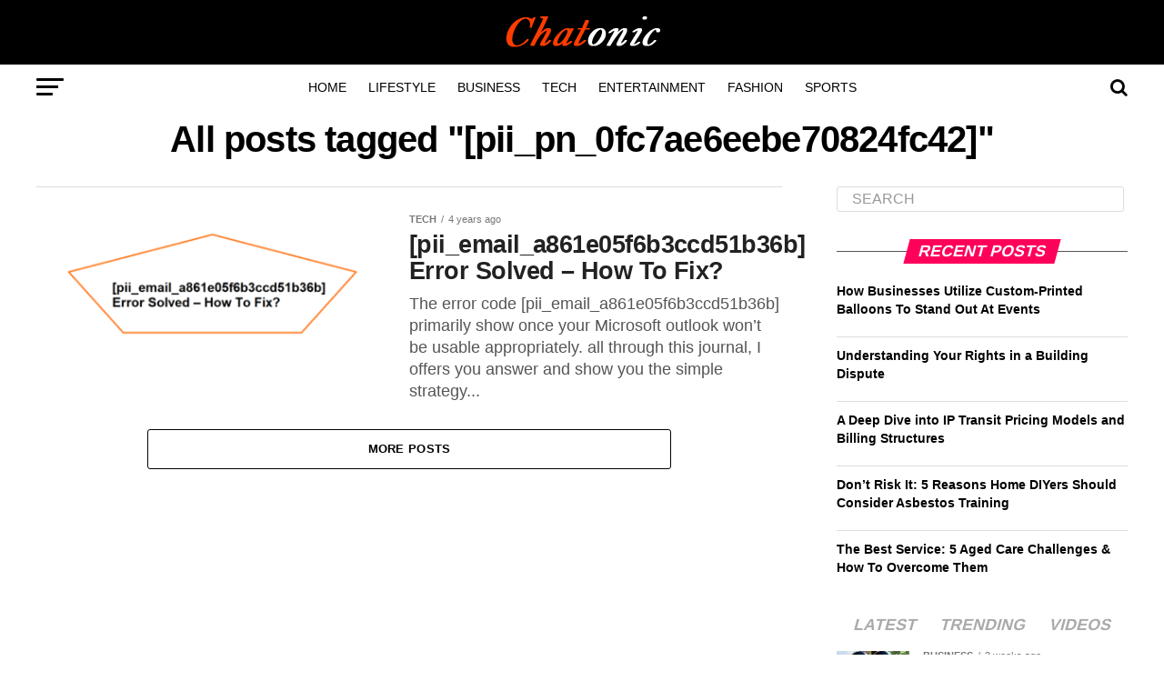

--- FILE ---
content_type: text/html; charset=UTF-8
request_url: https://chatonic.net/tag/pii_pn_0fc7ae6eebe70824fc42/
body_size: 12004
content:
<!DOCTYPE html><html lang="en-US"><head><script data-no-optimize="1">var litespeed_docref=sessionStorage.getItem("litespeed_docref");litespeed_docref&&(Object.defineProperty(document,"referrer",{get:function(){return litespeed_docref}}),sessionStorage.removeItem("litespeed_docref"));</script> <meta name="google-site-verification" content="Stxo0sWBy46Reg2AwCL7NMQu4wjNNDOLHTqD6bajyus" /> <script type="litespeed/javascript" data-src="https://pagead2.googlesyndication.com/pagead/js/adsbygoogle.js?client=ca-pub-6792835502920876"
     crossorigin="anonymous"></script>  <script type="litespeed/javascript" data-src="https://www.googletagmanager.com/gtag/js?id=G-BMGZS4ET62"></script> <script type="litespeed/javascript">window.dataLayer=window.dataLayer||[];function gtag(){dataLayer.push(arguments)}
gtag('js',new Date());gtag('config','G-BMGZS4ET62')</script> <meta name="google-site-verification" content="RkJ68xrs-kjwvC_rqLIcnQ2iWcSNFoNru5ltRZuhOLw" /><meta charset="UTF-8" ><link data-optimized="2" rel="stylesheet" href="https://chatonic.net/wp-content/litespeed/css/029d06aa2bc5a17bd4269fe018c11c53.css?ver=f6a30" /><meta name="viewport" id="viewport" content="width=device-width, initial-scale=1.0, maximum-scale=1.0, minimum-scale=1.0, user-scalable=no" /><link rel="pingback" href="https://chatonic.net/xmlrpc.php" /><meta property="og:description" content="Trendy Information That You Need" /><title>[pii_pn_0fc7ae6eebe70824fc42] &#8211; Chatonic</title><meta name='robots' content='max-image-preview:large' /><link rel="amphtml" href="https://chatonic.net/tag/pii_pn_0fc7ae6eebe70824fc42/amp/" /><meta name="generator" content="AMP for WP 1.1.3"/><link rel='dns-prefetch' href='//ajax.googleapis.com' /><link rel='dns-prefetch' href='//fonts.googleapis.com' /><link rel="alternate" type="application/rss+xml" title="Chatonic &raquo; Feed" href="https://chatonic.net/feed/" /><link rel="alternate" type="application/rss+xml" title="Chatonic &raquo; Comments Feed" href="https://chatonic.net/comments/feed/" /><link rel="alternate" type="application/rss+xml" title="Chatonic &raquo; [pii_pn_0fc7ae6eebe70824fc42] Tag Feed" href="https://chatonic.net/tag/pii_pn_0fc7ae6eebe70824fc42/feed/" /> <script type="litespeed/javascript" data-src="https://chatonic.net/wp-includes/js/jquery/jquery.min.js" id="jquery-core-js"></script> <link rel="https://api.w.org/" href="https://chatonic.net/wp-json/" /><link rel="alternate" title="JSON" type="application/json" href="https://chatonic.net/wp-json/wp/v2/tags/1790" /><link rel="EditURI" type="application/rsd+xml" title="RSD" href="https://chatonic.net/xmlrpc.php?rsd" /><meta name="generator" content="WordPress 6.9" /></head><body class="archive tag tag-pii_pn_0fc7ae6eebe70824fc42 tag-1790 wp-embed-responsive wp-theme-zox-news"><div id="mvp-fly-wrap"><div id="mvp-fly-menu-top" class="left relative"><div class="mvp-fly-top-out left relative"><div class="mvp-fly-top-in"><div id="mvp-fly-logo" class="left relative">
<a href="https://chatonic.net/"><img data-lazyloaded="1" src="[data-uri]" width="204" height="41" data-src="https://chatonic.net/wp-content/uploads/2021/03/Chatonic-1.png" alt="Chatonic" data-rjs="2" /></a></div></div><div class="mvp-fly-but-wrap mvp-fly-but-menu mvp-fly-but-click">
<span></span>
<span></span>
<span></span>
<span></span></div></div></div><div id="mvp-fly-menu-wrap"><nav class="mvp-fly-nav-menu left relative"><div class="menu"><ul><li class="page_item page-item-5"><a href="https://chatonic.net/">Chatonic</a></li><li class="page_item page-item-710"><a href="https://chatonic.net/contact/">Contact</a></li><li class="page_item page-item-3"><a href="https://chatonic.net/privacy-policy/">Privacy Policy</a></li></ul></div></nav></div><div id="mvp-fly-soc-wrap">
<span class="mvp-fly-soc-head">Connect with us</span><ul class="mvp-fly-soc-list left relative"></ul></div></div><div id="mvp-site" class="left relative"><div id="mvp-search-wrap"><div id="mvp-search-box"><form method="get" id="searchform" action="https://chatonic.net/">
<input type="text" name="s" id="s" value="Search" onfocus='if (this.value == "Search") { this.value = ""; }' onblur='if (this.value == "") { this.value = "Search"; }' />
<input type="hidden" id="searchsubmit" value="Search" /></form></div><div class="mvp-search-but-wrap mvp-search-click">
<span></span>
<span></span></div></div><div id="mvp-site-wall" class="left relative"><div id="mvp-leader-wrap"> <script type="litespeed/javascript" data-src="https://pagead2.googlesyndication.com/pagead/js/adsbygoogle.js?client=ca-pub-6792835502920876"
     crossorigin="anonymous"></script> </div><div id="mvp-site-main" class="left relative"><header id="mvp-main-head-wrap" class="left relative"><nav id="mvp-main-nav-wrap" class="left relative"><div id="mvp-main-nav-top" class="left relative"><div class="mvp-main-box"><div id="mvp-nav-top-wrap" class="left relative"><div class="mvp-nav-top-right-out left relative"><div class="mvp-nav-top-right-in"><div class="mvp-nav-top-cont left relative"><div class="mvp-nav-top-left-out relative"><div class="mvp-nav-top-left"><div class="mvp-nav-soc-wrap"></div><div class="mvp-fly-but-wrap mvp-fly-but-click left relative">
<span></span>
<span></span>
<span></span>
<span></span></div></div><div class="mvp-nav-top-left-in"><div class="mvp-nav-top-mid left relative" itemscope itemtype="http://schema.org/Organization">
<a class="mvp-nav-logo-reg" itemprop="url" href="https://chatonic.net/"><img data-lazyloaded="1" src="[data-uri]" width="204" height="41" itemprop="logo" data-src="https://chatonic.net/wp-content/uploads/2021/03/Chatonic-1.png" alt="Chatonic" data-rjs="2" /></a>
<a class="mvp-nav-logo-small" href="https://chatonic.net/"><img data-lazyloaded="1" src="[data-uri]" width="204" height="41" data-src="https://chatonic.net/wp-content/uploads/2021/03/Chatonic-1.png" alt="Chatonic" data-rjs="2" /></a><h2 class="mvp-logo-title">Chatonic</h2></div></div></div></div></div><div class="mvp-nav-top-right">
<span class="mvp-nav-search-but fa fa-search fa-2 mvp-search-click"></span></div></div></div></div></div><div id="mvp-main-nav-bot" class="left relative"><div id="mvp-main-nav-bot-cont" class="left"><div class="mvp-main-box"><div id="mvp-nav-bot-wrap" class="left"><div class="mvp-nav-bot-right-out left"><div class="mvp-nav-bot-right-in"><div class="mvp-nav-bot-cont left"><div class="mvp-nav-bot-left-out"><div class="mvp-nav-bot-left left relative"><div class="mvp-fly-but-wrap mvp-fly-but-click left relative">
<span></span>
<span></span>
<span></span>
<span></span></div></div><div class="mvp-nav-bot-left-in"><div class="mvp-nav-menu left"><div class="menu-main-menu-container"><ul id="menu-main-menu" class="menu"><li id="menu-item-1722" class="menu-item menu-item-type-custom menu-item-object-custom menu-item-home menu-item-1722"><a href="https://chatonic.net/">Home</a></li><li id="menu-item-1720" class="menu-item menu-item-type-taxonomy menu-item-object-category menu-item-1720 mvp-mega-dropdown"><a href="https://chatonic.net/category/lifestyle/">Lifestyle</a><div class="mvp-mega-dropdown"><div class="mvp-main-box"><ul class="mvp-mega-list"><li><a href="https://chatonic.net/thoughtful-and-affordable-gifts-for-good-friends/"><div class="mvp-mega-img"><img data-lazyloaded="1" src="[data-uri]" width="400" height="240" data-src="https://chatonic.net/wp-content/uploads/2022/08/buying-giftware-in-bulk-400x240.jpg" class="attachment-mvp-mid-thumb size-mvp-mid-thumb wp-post-image" alt="buying giftware in bulk" decoding="async" fetchpriority="high" data-srcset="https://chatonic.net/wp-content/uploads/2022/08/buying-giftware-in-bulk-400x240.jpg 400w, https://chatonic.net/wp-content/uploads/2022/08/buying-giftware-in-bulk-1000x600.jpg 1000w, https://chatonic.net/wp-content/uploads/2022/08/buying-giftware-in-bulk-590x354.jpg 590w" data-sizes="(max-width: 400px) 100vw, 400px" /></div><p>Thoughtful and Affordable Gifts for Good Friends</p></a></li><li><a href="https://chatonic.net/discover-the-advantages-of-personalized-kids-bottles/"><div class="mvp-mega-img"></div><p>Discover the Advantages of Personalized Kids Bottles</p></a></li><li><a href="https://chatonic.net/acing-your-uk-driving-test-with-proven-strategies/"><div class="mvp-mega-img"></div><p>Acing Your UK Driving Test with Proven Strategies</p></a></li><li><a href="https://chatonic.net/dreams-of-fire-huy-cuong-talk-about-shit-2022/"><div class="mvp-mega-img"><img data-lazyloaded="1" src="[data-uri]" width="400" height="240" data-src="https://chatonic.net/wp-content/uploads/2024/01/Dreams-Of-Fire-Huy-Cuong-•-Talk-About-Shit-•-2022-400x240.jpg" class="attachment-mvp-mid-thumb size-mvp-mid-thumb wp-post-image" alt="Dreams Of Fire Huy Cuong • Talk About Shit • 2022" decoding="async" data-srcset="https://chatonic.net/wp-content/uploads/2024/01/Dreams-Of-Fire-Huy-Cuong-•-Talk-About-Shit-•-2022-400x240.jpg 400w, https://chatonic.net/wp-content/uploads/2024/01/Dreams-Of-Fire-Huy-Cuong-•-Talk-About-Shit-•-2022-590x354.jpg 590w" data-sizes="(max-width: 400px) 100vw, 400px" /></div><p>Dreams Of Fire Huy Cuong • Talk About Shit • 2022</p></a></li><li><a href="https://chatonic.net/46-285-653-ltda-lauro-de-freitas/"><div class="mvp-mega-img"><img data-lazyloaded="1" src="[data-uri]" width="400" height="240" data-src="https://chatonic.net/wp-content/uploads/2023/09/46.285.653-Ltda-Lauro-de-Freitas-400x240.jpg" class="attachment-mvp-mid-thumb size-mvp-mid-thumb wp-post-image" alt="46.285.653 ltda lauro de freitas" decoding="async" data-srcset="https://chatonic.net/wp-content/uploads/2023/09/46.285.653-Ltda-Lauro-de-Freitas-400x240.jpg 400w, https://chatonic.net/wp-content/uploads/2023/09/46.285.653-Ltda-Lauro-de-Freitas-590x354.jpg 590w" data-sizes="(max-width: 400px) 100vw, 400px" /></div><p>46.285.653 ltda lauro de freitas</p></a></li></ul></div></div></li><li id="menu-item-1716" class="menu-item menu-item-type-taxonomy menu-item-object-category menu-item-1716 mvp-mega-dropdown"><a href="https://chatonic.net/category/business/">Business</a><div class="mvp-mega-dropdown"><div class="mvp-main-box"><ul class="mvp-mega-list"><li><a href="https://chatonic.net/how-businesses-utilize-custom-printed-balloons-to-stand-out-at-events/"><div class="mvp-mega-img"><img data-lazyloaded="1" src="[data-uri]" width="400" height="240" data-src="https://chatonic.net/wp-content/uploads/2025/12/custom-printed-balloons-2-1-400x240.webp" class="attachment-mvp-mid-thumb size-mvp-mid-thumb wp-post-image" alt="" decoding="async" data-srcset="https://chatonic.net/wp-content/uploads/2025/12/custom-printed-balloons-2-1-400x240.webp 400w, https://chatonic.net/wp-content/uploads/2025/12/custom-printed-balloons-2-1-590x354.webp 590w" data-sizes="(max-width: 400px) 100vw, 400px" /></div><p>How Businesses Utilize Custom-Printed Balloons To Stand Out At Events</p></a></li><li><a href="https://chatonic.net/understanding-your-rights-in-a-building-dispute/"><div class="mvp-mega-img"><img data-lazyloaded="1" src="[data-uri]" width="400" height="240" data-src="https://chatonic.net/wp-content/uploads/2025/05/Understanding-Your-Rights-in-a-Building-Dispute-400x240.jpg" class="attachment-mvp-mid-thumb size-mvp-mid-thumb wp-post-image" alt="Understanding Your Rights in a Building Dispute" decoding="async" /></div><p>Understanding Your Rights in a Building Dispute</p></a></li><li><a href="https://chatonic.net/unlocking-growth-essential-strategies-for-small-business-success/"><div class="mvp-mega-img"><img data-lazyloaded="1" src="[data-uri]" width="400" height="240" data-src="https://chatonic.net/wp-content/uploads/2021/12/Successful-Business-Development-400x240.jpg" class="attachment-mvp-mid-thumb size-mvp-mid-thumb wp-post-image" alt="Successful Business Development" decoding="async" data-srcset="https://chatonic.net/wp-content/uploads/2021/12/Successful-Business-Development-400x240.jpg 400w, https://chatonic.net/wp-content/uploads/2021/12/Successful-Business-Development-590x354.jpg 590w" data-sizes="(max-width: 400px) 100vw, 400px" /></div><p>Unlocking Growth: Essential Strategies for Small Business Success</p></a></li><li><a href="https://chatonic.net/innovative-corporate-entertainment-ideas-for-team-building/"><div class="mvp-mega-img"><img data-lazyloaded="1" src="[data-uri]" width="400" height="240" data-src="https://chatonic.net/wp-content/uploads/2025/02/Innovative-Corporate-Entertainment-Ideas-for-Team-Building-400x240.jpg" class="attachment-mvp-mid-thumb size-mvp-mid-thumb wp-post-image" alt="Innovative Corporate Entertainment Ideas for Team Building" decoding="async" /></div><p>Innovative Corporate Entertainment Ideas for Team Building</p></a></li><li><a href="https://chatonic.net/enhancing-team-productivity-through-effective-feedback/"><div class="mvp-mega-img"><img data-lazyloaded="1" src="[data-uri]" width="400" height="240" data-src="https://chatonic.net/wp-content/uploads/2024/11/Enhancing-Team-Productivity-through-Effective-Feedback-400x240.webp" class="attachment-mvp-mid-thumb size-mvp-mid-thumb wp-post-image" alt="Enhancing Team Productivity through Effective Feedback" decoding="async" data-srcset="https://chatonic.net/wp-content/uploads/2024/11/Enhancing-Team-Productivity-through-Effective-Feedback-400x240.webp 400w, https://chatonic.net/wp-content/uploads/2024/11/Enhancing-Team-Productivity-through-Effective-Feedback-590x354.webp 590w" data-sizes="(max-width: 400px) 100vw, 400px" /></div><p>Enhancing Team Productivity through Effective Feedback</p></a></li></ul></div></div></li><li id="menu-item-1721" class="menu-item menu-item-type-taxonomy menu-item-object-category menu-item-1721 mvp-mega-dropdown"><a href="https://chatonic.net/category/tech/">Tech</a><div class="mvp-mega-dropdown"><div class="mvp-main-box"><ul class="mvp-mega-list"><li><a href="https://chatonic.net/a-deep-dive-into-ip-transit-pricing-models-and-billing-structures/"><div class="mvp-mega-img"><img data-lazyloaded="1" src="[data-uri]" width="400" height="240" data-src="https://chatonic.net/wp-content/uploads/2025/04/A-Deep-Dive-into-IP-Transit-Pricing-Models-and-Billing-Structures-400x240.jpg" class="attachment-mvp-mid-thumb size-mvp-mid-thumb wp-post-image" alt="A Deep Dive into IP Transit Pricing Models and Billing Structures" decoding="async" /></div><p>A Deep Dive into IP Transit Pricing Models and Billing Structures</p></a></li><li><a href="https://chatonic.net/the-power-of-twstalker-tracking-and-analyzing-twitter-engagement/"><div class="mvp-mega-img"><img data-lazyloaded="1" src="[data-uri]" width="400" height="240" data-src="https://chatonic.net/wp-content/uploads/2025/02/Twstalker-400x240.jpg" class="attachment-mvp-mid-thumb size-mvp-mid-thumb wp-post-image" alt="TWstalker" decoding="async" data-srcset="https://chatonic.net/wp-content/uploads/2025/02/Twstalker-400x240.jpg 400w, https://chatonic.net/wp-content/uploads/2025/02/Twstalker-1000x600.jpg 1000w, https://chatonic.net/wp-content/uploads/2025/02/Twstalker-590x354.jpg 590w" data-sizes="(max-width: 400px) 100vw, 400px" /></div><p>The Power of TWstalker: Tracking and Analyzing Twitter Engagement</p></a></li><li><a href="https://chatonic.net/mastering-pdf-management-with-sejda-features-and-tips/"><div class="mvp-mega-img"><img data-lazyloaded="1" src="[data-uri]" width="400" height="240" data-src="https://chatonic.net/wp-content/uploads/2025/02/Sejda-400x240.jpg" class="attachment-mvp-mid-thumb size-mvp-mid-thumb wp-post-image" alt="Sejda" decoding="async" data-srcset="https://chatonic.net/wp-content/uploads/2025/02/Sejda-400x240.jpg 400w, https://chatonic.net/wp-content/uploads/2025/02/Sejda-1000x600.jpg 1000w, https://chatonic.net/wp-content/uploads/2025/02/Sejda-590x354.jpg 590w" data-sizes="(max-width: 400px) 100vw, 400px" /></div><p>Mastering PDF Management with Sejda: Features and Tips</p></a></li><li><a href="https://chatonic.net/discover-sotwe-the-ultimate-tool-for-tracking-twitter-analytics/"><div class="mvp-mega-img"><img data-lazyloaded="1" src="[data-uri]" width="400" height="240" data-src="https://chatonic.net/wp-content/uploads/2025/02/Sotwe-400x240.jpg" class="attachment-mvp-mid-thumb size-mvp-mid-thumb wp-post-image" alt="Sotwe" decoding="async" data-srcset="https://chatonic.net/wp-content/uploads/2025/02/Sotwe-400x240.jpg 400w, https://chatonic.net/wp-content/uploads/2025/02/Sotwe-590x354.jpg 590w" data-sizes="(max-width: 400px) 100vw, 400px" /></div><p>Discover Sotwe: The Ultimate Tool for Tracking Twitter Analytics</p></a></li><li><a href="https://chatonic.net/silica-glass-terp-pearls-elevate-your-dabbing-experience/"><div class="mvp-mega-img"><img data-lazyloaded="1" src="[data-uri]" width="400" height="240" data-src="https://chatonic.net/wp-content/uploads/2024/08/Silica-Glass-Terp-Pearls-400x240.jpg" class="attachment-mvp-mid-thumb size-mvp-mid-thumb wp-post-image" alt="Silica Glass Terp Pearls" decoding="async" /></div><p>Silica Glass Terp Pearls: Elevate Your Dabbing Experience</p></a></li></ul></div></div></li><li id="menu-item-1717" class="menu-item menu-item-type-taxonomy menu-item-object-category menu-item-1717 mvp-mega-dropdown"><a href="https://chatonic.net/category/entertainment/">Entertainment</a><div class="mvp-mega-dropdown"><div class="mvp-main-box"><ul class="mvp-mega-list"><li><a href="https://chatonic.net/fun-ways-to-celebrate-the-end-of-a-successful-season-for-your-sports-team/"><div class="mvp-mega-img"><img data-lazyloaded="1" src="[data-uri]" width="400" height="240" data-src="https://chatonic.net/wp-content/uploads/2025/01/Fun-Ways-to-Celebrate-the-End-of-a-Successful-Season-for-Your-Sports-Team-400x240.jpg" class="attachment-mvp-mid-thumb size-mvp-mid-thumb wp-post-image" alt="Fun Ways to Celebrate the End of a Successful Season for Your Sports Team" decoding="async" /></div><p>Fun Ways to Celebrate the End of a Successful Season for Your Sports Team</p></a></li><li><a href="https://chatonic.net/chatiw-a-platform-for-seamless-video-and-text-chat-mixtures/"><div class="mvp-mega-img"><img data-lazyloaded="1" src="[data-uri]" width="400" height="240" data-src="https://chatonic.net/wp-content/uploads/2022/05/How-Can-Farmworkers-Properly-Protect-Their-Rights-and-Health-400x240.png" class="attachment-mvp-mid-thumb size-mvp-mid-thumb wp-post-image" alt="How Can Farmworkers Properly Protect Their Rights and Health" decoding="async" data-srcset="https://chatonic.net/wp-content/uploads/2022/05/How-Can-Farmworkers-Properly-Protect-Their-Rights-and-Health-400x240.png 400w, https://chatonic.net/wp-content/uploads/2022/05/How-Can-Farmworkers-Properly-Protect-Their-Rights-and-Health-590x354.png 590w" data-sizes="(max-width: 400px) 100vw, 400px" /></div><p>Chatiw: A Platform for Seamless Video and Text Chat Mixtures</p></a></li><li><a href="https://chatonic.net/ifsp-tv/"><div class="mvp-mega-img"><img data-lazyloaded="1" src="[data-uri]" width="400" height="240" data-src="https://chatonic.net/wp-content/uploads/2023/03/ifsp.tv_-400x240.jpg" class="attachment-mvp-mid-thumb size-mvp-mid-thumb wp-post-image" alt="IFSP Tv" decoding="async" data-srcset="https://chatonic.net/wp-content/uploads/2023/03/ifsp.tv_-400x240.jpg 400w, https://chatonic.net/wp-content/uploads/2023/03/ifsp.tv_-1000x600.jpg 1000w, https://chatonic.net/wp-content/uploads/2023/03/ifsp.tv_-590x354.jpg 590w" data-sizes="(max-width: 400px) 100vw, 400px" /></div><p>IFSP Tv: Review Of Best Online Streaming 2023</p></a></li><li><a href="https://chatonic.net/guide-for-tv-rentals/"><div class="mvp-mega-img"><img data-lazyloaded="1" src="[data-uri]" width="400" height="240" data-src="https://chatonic.net/wp-content/uploads/2022/12/TV-Rentals-400x240.jpg" class="attachment-mvp-mid-thumb size-mvp-mid-thumb wp-post-image" alt="TV Rentals" decoding="async" /></div><p><strong>Guide For TV Rentals</strong></p></a></li><li><a href="https://chatonic.net/how-to-buy-spotify-monthly-listeners/"><div class="mvp-mega-img"><img data-lazyloaded="1" src="[data-uri]" width="400" height="240" data-src="https://chatonic.net/wp-content/uploads/2022/12/Spotify-Monthly-Listeners-400x240.png" class="attachment-mvp-mid-thumb size-mvp-mid-thumb wp-post-image" alt="Spotify Monthly Listeners" decoding="async" data-srcset="https://chatonic.net/wp-content/uploads/2022/12/Spotify-Monthly-Listeners-400x240.png 400w, https://chatonic.net/wp-content/uploads/2022/12/Spotify-Monthly-Listeners-1000x600.png 1000w, https://chatonic.net/wp-content/uploads/2022/12/Spotify-Monthly-Listeners-590x354.png 590w" data-sizes="(max-width: 400px) 100vw, 400px" /></div><p>How to Buy Spotify Monthly Listeners?</p></a></li></ul></div></div></li><li id="menu-item-175" class="mvp-mega-dropdown menu-item menu-item-type-taxonomy menu-item-object-category menu-item-175 mvp-mega-dropdown"><a href="https://chatonic.net/category/fashion/">Fashion</a><div class="mvp-mega-dropdown"><div class="mvp-main-box"><ul class="mvp-mega-list"><li><a href="https://chatonic.net/how-free-crochet-patterns-can-help-you-improve-your-crocheting-skills/"><div class="mvp-mega-img"><img data-lazyloaded="1" src="[data-uri]" width="400" height="240" data-src="https://chatonic.net/wp-content/uploads/2025/03/Crocheting-Skills_11zon-400x240.jpg" class="attachment-mvp-mid-thumb size-mvp-mid-thumb wp-post-image" alt="Crochet Patterns" decoding="async" data-srcset="https://chatonic.net/wp-content/uploads/2025/03/Crocheting-Skills_11zon-400x240.jpg 400w, https://chatonic.net/wp-content/uploads/2025/03/Crocheting-Skills_11zon-590x354.jpg 590w" data-sizes="(max-width: 400px) 100vw, 400px" /></div><p>How Free Crochet Patterns Can Help You Improve Your Crocheting Skills</p></a></li><li><a href="https://chatonic.net/why-django-and-juliette-boots-are-worth-the-investment-insights-from-seasonal-sales/"><div class="mvp-mega-img"><img data-lazyloaded="1" src="[data-uri]" width="400" height="240" data-src="https://chatonic.net/wp-content/uploads/2024/10/Why-Django-and-Juliette-Boots-Are-Worth-the-Investment-400x240.jpg" class="attachment-mvp-mid-thumb size-mvp-mid-thumb wp-post-image" alt="Why Django and Juliette Boots Are Worth the Investment" decoding="async" /></div><p>Why Django and Juliette Boots Are Worth the Investment: Insights from Seasonal Sales</p></a></li><li><a href="https://chatonic.net/how-paper-void-fill-works/"><div class="mvp-mega-img"><img data-lazyloaded="1" src="[data-uri]" width="400" height="240" data-src="https://chatonic.net/wp-content/uploads/2024/04/paper-void-fill-400x240.jpg" class="attachment-mvp-mid-thumb size-mvp-mid-thumb wp-post-image" alt="paper void fill" decoding="async" data-srcset="https://chatonic.net/wp-content/uploads/2024/04/paper-void-fill-400x240.jpg 400w, https://chatonic.net/wp-content/uploads/2024/04/paper-void-fill-1000x600.jpg 1000w, https://chatonic.net/wp-content/uploads/2024/04/paper-void-fill-590x354.jpg 590w" data-sizes="(max-width: 400px) 100vw, 400px" /></div><p>How paper void fill works?</p></a></li><li><a href="https://chatonic.net/how-to-make-a-castle-out-of-cardboard-for-a-school-project/"><div class="mvp-mega-img"><img data-lazyloaded="1" src="[data-uri]" width="400" height="240" data-src="https://chatonic.net/wp-content/uploads/2024/04/Make-a-Castle-Out-of-Cardboard-for-a-School-Project-400x240.jpg" class="attachment-mvp-mid-thumb size-mvp-mid-thumb wp-post-image" alt="Make a Castle Out of Cardboard for a School Project" decoding="async" data-srcset="https://chatonic.net/wp-content/uploads/2024/04/Make-a-Castle-Out-of-Cardboard-for-a-School-Project-400x240.jpg 400w, https://chatonic.net/wp-content/uploads/2024/04/Make-a-Castle-Out-of-Cardboard-for-a-School-Project-590x354.jpg 590w" data-sizes="(max-width: 400px) 100vw, 400px" /></div><p>How to Make a Castle Out of Cardboard for a School Project?</p></a></li><li><a href="https://chatonic.net/diy-crafting-natural-shampoos-and-conditioners-at-home/"><div class="mvp-mega-img"><img data-lazyloaded="1" src="[data-uri]" width="400" height="240" data-src="https://chatonic.net/wp-content/uploads/2023/10/Natural-Shampoos-and-Conditioners-at-Home-400x240.jpg" class="attachment-mvp-mid-thumb size-mvp-mid-thumb wp-post-image" alt="Natural Shampoos and Conditioners at Home" decoding="async" data-srcset="https://chatonic.net/wp-content/uploads/2023/10/Natural-Shampoos-and-Conditioners-at-Home-400x240.jpg 400w, https://chatonic.net/wp-content/uploads/2023/10/Natural-Shampoos-and-Conditioners-at-Home-590x354.jpg 590w" data-sizes="(max-width: 400px) 100vw, 400px" /></div><p>DIY: Crafting Natural Shampoos and Conditioners at Home</p></a></li></ul></div></div></li><li id="menu-item-1805" class="mvp-mega-dropdown menu-item menu-item-type-taxonomy menu-item-object-category menu-item-1805 mvp-mega-dropdown"><a href="https://chatonic.net/category/sports/">Sports</a><div class="mvp-mega-dropdown"><div class="mvp-main-box"><ul class="mvp-mega-list"><li><a href="https://chatonic.net/attacking-excellence-5-tips-for-creating-scoring-opportunities-in-basketball/"><div class="mvp-mega-img"><img data-lazyloaded="1" src="[data-uri]" width="400" height="240" data-src="https://chatonic.net/wp-content/uploads/2025/02/Tips-For-Creating-Scoring-Opportunities-In-Basketball-400x240.jpg" class="attachment-mvp-mid-thumb size-mvp-mid-thumb wp-post-image" alt="Tips For Creating Scoring Opportunities In Basketball" decoding="async" /></div><p>Attacking Excellence: 5 Tips For Creating Scoring Opportunities In Basketball</p></a></li><li><a href="https://chatonic.net/the-role-of-player-form-in-fantasy-cricket-success/"><div class="mvp-mega-img"><img data-lazyloaded="1" src="[data-uri]" width="400" height="240" data-src="https://chatonic.net/wp-content/uploads/2024/10/The-Role-of-Player-Form-in-Fantasy-Cricket-Success--400x240.jpg" class="attachment-mvp-mid-thumb size-mvp-mid-thumb wp-post-image" alt="The Role of Player Form in Fantasy Cricket Success " decoding="async" data-srcset="https://chatonic.net/wp-content/uploads/2024/10/The-Role-of-Player-Form-in-Fantasy-Cricket-Success--400x240.jpg 400w, https://chatonic.net/wp-content/uploads/2024/10/The-Role-of-Player-Form-in-Fantasy-Cricket-Success--590x354.jpg 590w" data-sizes="(max-width: 400px) 100vw, 400px" /></div><p>The Role of Player Form in Fantasy Cricket Success </p></a></li><li><a href="https://chatonic.net/spotting-scam-sites-a-beginners-guide-to-eat-and-run-verification/"><div class="mvp-mega-img"><img data-lazyloaded="1" src="[data-uri]" width="400" height="240" data-src="https://chatonic.net/wp-content/uploads/2024/09/1140-digital-fraud-protection1-400x240.jpg" class="attachment-mvp-mid-thumb size-mvp-mid-thumb wp-post-image" alt="Spotting Scam Sites: A Beginner’s Guide to Eat and Run Verification" decoding="async" data-srcset="https://chatonic.net/wp-content/uploads/2024/09/1140-digital-fraud-protection1-400x240.jpg 400w, https://chatonic.net/wp-content/uploads/2024/09/1140-digital-fraud-protection1-590x354.jpg 590w" data-sizes="(max-width: 400px) 100vw, 400px" /></div><p>Spotting Scam Sites: A Beginner’s Guide to Eat and Run Verification</p></a></li><li><a href="https://chatonic.net/your-ultimate-destination-for-all-things-football/"><div class="mvp-mega-img"><img data-lazyloaded="1" src="[data-uri]" width="400" height="240" data-src="https://chatonic.net/wp-content/uploads/2024/08/Your-Ultimate-Destination-for-All-Things-Football-400x240.jpg" class="attachment-mvp-mid-thumb size-mvp-mid-thumb wp-post-image" alt="Your Ultimate Destination for All Things Football" decoding="async" /></div><p>Your Ultimate Destination for All Things Football</p></a></li><li><a href="https://chatonic.net/history-and-evolution-tracing-the-development-of-netball-balls-in-new-zealand/"><div class="mvp-mega-img"><img data-lazyloaded="1" src="[data-uri]" width="400" height="240" data-src="https://chatonic.net/wp-content/uploads/2024/05/Tracing-the-Development-of-Netball-Balls-in-New-Zealand-400x240.jpg" class="attachment-mvp-mid-thumb size-mvp-mid-thumb wp-post-image" alt="Tracing the Development of Netball Balls in New Zealand" decoding="async" /></div><p>History and Evolution: Tracing the Development of Netball Balls in New Zealand</p></a></li></ul></div></div></li></ul></div></div></div></div></div></div><div class="mvp-nav-bot-right left relative">
<span class="mvp-nav-search-but fa fa-search fa-2 mvp-search-click"></span></div></div></div></div></div></div></nav></header><div id="mvp-main-body-wrap" class="left relative"><div class="mvp-main-blog-wrap left relative"><div class="mvp-main-box"><div class="mvp-main-blog-cont left relative"><header id="mvp-post-head" class="left relative"><h1 class="mvp-post-title left entry-title" itemprop="headline">All posts tagged "[pii_pn_0fc7ae6eebe70824fc42]"</h1></header><div class="mvp-main-blog-out left relative"><div class="mvp-main-blog-in"><div class="mvp-main-blog-body left relative"><ul class="mvp-blog-story-list left relative infinite-content"><li class="mvp-blog-story-wrap left relative infinite-post">
<a href="https://chatonic.net/pii-email-a861e05f6b3ccd51b36b/" rel="bookmark"><div class="mvp-blog-story-out relative"><div class="mvp-blog-story-img left relative">
<img data-lazyloaded="1" src="[data-uri]" width="400" height="240" data-src="https://chatonic.net/wp-content/uploads/2021/09/pii_email_a861e05f6b3ccd51b36b-400x240.png" class="mvp-reg-img lazy wp-post-image" alt="[pii_email_a861e05f6b3ccd51b36b]" decoding="async" data-srcset="https://chatonic.net/wp-content/uploads/2021/09/pii_email_a861e05f6b3ccd51b36b-400x240.png 400w, https://chatonic.net/wp-content/uploads/2021/09/pii_email_a861e05f6b3ccd51b36b-1000x600.png 1000w, https://chatonic.net/wp-content/uploads/2021/09/pii_email_a861e05f6b3ccd51b36b-590x354.png 590w" data-sizes="(max-width: 400px) 100vw, 400px" />													<img data-lazyloaded="1" src="[data-uri]" width="80" height="80" data-src="https://chatonic.net/wp-content/uploads/2021/09/pii_email_a861e05f6b3ccd51b36b-80x80.png" class="mvp-mob-img lazy wp-post-image" alt="[pii_email_a861e05f6b3ccd51b36b]" decoding="async" data-srcset="https://chatonic.net/wp-content/uploads/2021/09/pii_email_a861e05f6b3ccd51b36b-80x80.png 80w, https://chatonic.net/wp-content/uploads/2021/09/pii_email_a861e05f6b3ccd51b36b-150x150.png 150w" data-sizes="(max-width: 80px) 100vw, 80px" /></div><div class="mvp-blog-story-in"><div class="mvp-blog-story-text left relative"><div class="mvp-cat-date-wrap left relative">
<span class="mvp-cd-cat left relative">Tech</span><span class="mvp-cd-date left relative">4 years ago</span></div><h2>[pii_email_a861e05f6b3ccd51b36b] Error Solved – How To Fix?</h2><p>The error code [pii_email_a861e05f6b3ccd51b36b] primarily show once your Microsoft outlook won’t be usable appropriately. all through this journal, I offers you answer and show you the simple strategy...</p></div></div></div>
</a></li></ul><div class="mvp-inf-more-wrap left relative">
<a href="#" class="mvp-inf-more-but">More Posts</a><div class="mvp-nav-links"></div></div></div></div><div id="mvp-side-wrap" class="left relative theiaStickySidebar"><section id="search-2" class="mvp-side-widget widget_search"><form method="get" id="searchform" action="https://chatonic.net/">
<input type="text" name="s" id="s" value="Search" onfocus='if (this.value == "Search") { this.value = ""; }' onblur='if (this.value == "") { this.value = "Search"; }' />
<input type="hidden" id="searchsubmit" value="Search" /></form></section><section id="recent-posts-2" class="mvp-side-widget widget_recent_entries"><div class="mvp-widget-home-head"><h4 class="mvp-widget-home-title"><span class="mvp-widget-home-title">Recent Posts</span></h4></div><ul><li>
<a href="https://chatonic.net/how-businesses-utilize-custom-printed-balloons-to-stand-out-at-events/">How Businesses Utilize Custom-Printed Balloons To Stand Out At Events</a></li><li>
<a href="https://chatonic.net/understanding-your-rights-in-a-building-dispute/">Understanding Your Rights in a Building Dispute</a></li><li>
<a href="https://chatonic.net/a-deep-dive-into-ip-transit-pricing-models-and-billing-structures/">A Deep Dive into IP Transit Pricing Models and Billing Structures</a></li><li>
<a href="https://chatonic.net/dont-risk-it-5-reasons-home-diyers-should-consider-asbestos-training/">Don’t Risk It: 5 Reasons Home DIYers Should Consider Asbestos Training</a></li><li>
<a href="https://chatonic.net/the-best-service-5-aged-care-challenges-how-to-overcome-them/">The Best Service: 5 Aged Care Challenges &amp; How To Overcome Them</a></li></ul></section><section id="mvp_tabber_widget-1" class="mvp-side-widget mvp_tabber_widget"><div class="mvp-widget-tab-wrap left relative"><div class="mvp-feat1-list-wrap left relative"><div class="mvp-feat1-list-head-wrap left relative"><ul class="mvp-feat1-list-buts left relative"><li class="mvp-feat-col-tab"><a href="#mvp-tab-col1"><span class="mvp-feat1-list-but">Latest</span></a></li><li><a href="#mvp-tab-col2"><span class="mvp-feat1-list-but">Trending</span></a></li><li><a href="#mvp-tab-col3"><span class="mvp-feat1-list-but">Videos</span></a></li></ul></div><div id="mvp-tab-col1" class="mvp-feat1-list left relative mvp-tab-col-cont">
<a href="https://chatonic.net/how-businesses-utilize-custom-printed-balloons-to-stand-out-at-events/" rel="bookmark"><div class="mvp-feat1-list-cont left relative"><div class="mvp-feat1-list-out relative"><div class="mvp-feat1-list-img left relative">
<img data-lazyloaded="1" src="[data-uri]" width="80" height="80" data-src="https://chatonic.net/wp-content/uploads/2025/12/custom-printed-balloons-2-1-80x80.webp" class="attachment-mvp-small-thumb size-mvp-small-thumb wp-post-image" alt="" decoding="async" data-srcset="https://chatonic.net/wp-content/uploads/2025/12/custom-printed-balloons-2-1-80x80.webp 80w, https://chatonic.net/wp-content/uploads/2025/12/custom-printed-balloons-2-1-150x150.webp 150w" data-sizes="(max-width: 80px) 100vw, 80px" /></div><div class="mvp-feat1-list-in"><div class="mvp-feat1-list-text"><div class="mvp-cat-date-wrap left relative">
<span class="mvp-cd-cat left relative">Business</span><span class="mvp-cd-date left relative">3 weeks ago</span></div><h2>How Businesses Utilize Custom-Printed Balloons To Stand Out At Events</h2></div></div></div></div>
</a>
<a href="https://chatonic.net/understanding-your-rights-in-a-building-dispute/" rel="bookmark"><div class="mvp-feat1-list-cont left relative"><div class="mvp-feat1-list-out relative"><div class="mvp-feat1-list-img left relative">
<img data-lazyloaded="1" src="[data-uri]" width="80" height="80" data-src="https://chatonic.net/wp-content/uploads/2025/05/Understanding-Your-Rights-in-a-Building-Dispute-80x80.jpg" class="attachment-mvp-small-thumb size-mvp-small-thumb wp-post-image" alt="Understanding Your Rights in a Building Dispute" decoding="async" data-srcset="https://chatonic.net/wp-content/uploads/2025/05/Understanding-Your-Rights-in-a-Building-Dispute-80x80.jpg 80w, https://chatonic.net/wp-content/uploads/2025/05/Understanding-Your-Rights-in-a-Building-Dispute-150x150.jpg 150w" data-sizes="(max-width: 80px) 100vw, 80px" /></div><div class="mvp-feat1-list-in"><div class="mvp-feat1-list-text"><div class="mvp-cat-date-wrap left relative">
<span class="mvp-cd-cat left relative">Business</span><span class="mvp-cd-date left relative">9 months ago</span></div><h2>Understanding Your Rights in a Building Dispute</h2></div></div></div></div>
</a>
<a href="https://chatonic.net/a-deep-dive-into-ip-transit-pricing-models-and-billing-structures/" rel="bookmark"><div class="mvp-feat1-list-cont left relative"><div class="mvp-feat1-list-out relative"><div class="mvp-feat1-list-img left relative">
<img data-lazyloaded="1" src="[data-uri]" width="80" height="80" data-src="https://chatonic.net/wp-content/uploads/2025/04/A-Deep-Dive-into-IP-Transit-Pricing-Models-and-Billing-Structures-80x80.jpg" class="attachment-mvp-small-thumb size-mvp-small-thumb wp-post-image" alt="A Deep Dive into IP Transit Pricing Models and Billing Structures" decoding="async" data-srcset="https://chatonic.net/wp-content/uploads/2025/04/A-Deep-Dive-into-IP-Transit-Pricing-Models-and-Billing-Structures-80x80.jpg 80w, https://chatonic.net/wp-content/uploads/2025/04/A-Deep-Dive-into-IP-Transit-Pricing-Models-and-Billing-Structures-150x150.jpg 150w" data-sizes="(max-width: 80px) 100vw, 80px" /></div><div class="mvp-feat1-list-in"><div class="mvp-feat1-list-text"><div class="mvp-cat-date-wrap left relative">
<span class="mvp-cd-cat left relative">Tech</span><span class="mvp-cd-date left relative">10 months ago</span></div><h2>A Deep Dive into IP Transit Pricing Models and Billing Structures</h2></div></div></div></div>
</a></div><div id="mvp-tab-col2" class="mvp-feat1-list left relative mvp-tab-col-cont">
<a href="https://chatonic.net/find-out-how-useful-a-loan-is-without-a-credit-check/" rel="bookmark"><div class="mvp-feat1-list-cont left relative"><div class="mvp-feat1-list-out relative"><div class="mvp-feat1-list-img left relative">
<img data-lazyloaded="1" src="[data-uri]" width="80" height="80" data-src="https://chatonic.net/wp-content/uploads/2021/09/check_credit_report_regularly-80x80.jpg" class="attachment-mvp-small-thumb size-mvp-small-thumb wp-post-image" alt="credit check" decoding="async" data-srcset="https://chatonic.net/wp-content/uploads/2021/09/check_credit_report_regularly-80x80.jpg 80w, https://chatonic.net/wp-content/uploads/2021/09/check_credit_report_regularly-150x150.jpg 150w" data-sizes="(max-width: 80px) 100vw, 80px" /></div><div class="mvp-feat1-list-in"><div class="mvp-feat1-list-text"><div class="mvp-cat-date-wrap left relative">
<span class="mvp-cd-cat left relative">Business</span><span class="mvp-cd-date left relative">5 years ago</span></div><h2>Find out how useful a loan is without a credit check</h2></div></div></div></div>
</a>
<a href="https://chatonic.net/is-youtube-marketing-capable-of-taking-your-business-to-the-next-level/" rel="bookmark"><div class="mvp-feat1-list-cont left relative"><div class="mvp-feat1-list-out relative"><div class="mvp-feat1-list-img left relative">
<img data-lazyloaded="1" src="[data-uri]" width="80" height="80" data-src="https://chatonic.net/wp-content/uploads/2021/09/Fotolia_119884208_S-80x80.jpg" class="attachment-mvp-small-thumb size-mvp-small-thumb wp-post-image" alt="tech" decoding="async" data-srcset="https://chatonic.net/wp-content/uploads/2021/09/Fotolia_119884208_S-80x80.jpg 80w, https://chatonic.net/wp-content/uploads/2021/09/Fotolia_119884208_S-150x150.jpg 150w, https://chatonic.net/wp-content/uploads/2021/09/Fotolia_119884208_S-560x566.jpg 560w" data-sizes="(max-width: 80px) 100vw, 80px" /></div><div class="mvp-feat1-list-in"><div class="mvp-feat1-list-text"><div class="mvp-cat-date-wrap left relative">
<span class="mvp-cd-cat left relative">Digital Marketing</span><span class="mvp-cd-date left relative">4 years ago</span></div><h2>Is YouTube Marketing Capable of Taking Your Business to the Next Level?</h2></div></div></div></div>
</a>
<a href="https://chatonic.net/5-best-and-worst-foods-for-boosting-metabolism/" rel="bookmark"><div class="mvp-feat1-list-cont left relative"><div class="mvp-feat1-list-out relative"><div class="mvp-feat1-list-img left relative">
<img data-lazyloaded="1" src="[data-uri]" width="80" height="80" data-src="https://chatonic.net/wp-content/uploads/2021/12/Foods-for-Boosting-Metabolism-80x80.jpg" class="attachment-mvp-small-thumb size-mvp-small-thumb wp-post-image" alt="Foods for Boosting Metabolism" decoding="async" data-srcset="https://chatonic.net/wp-content/uploads/2021/12/Foods-for-Boosting-Metabolism-80x80.jpg 80w, https://chatonic.net/wp-content/uploads/2021/12/Foods-for-Boosting-Metabolism-150x150.jpg 150w" data-sizes="(max-width: 80px) 100vw, 80px" /></div><div class="mvp-feat1-list-in"><div class="mvp-feat1-list-text"><div class="mvp-cat-date-wrap left relative">
<span class="mvp-cd-cat left relative">Food</span><span class="mvp-cd-date left relative">4 years ago</span></div><h2>5 Best and Worst Foods for Boosting Metabolism</h2></div></div></div></div>
</a></div><div id="mvp-tab-col3" class="mvp-feat1-list left relative mvp-tab-col-cont"></div></div></div></section><section id="block-2" class="mvp-side-widget widget_block"><div id='frame' style='width:200px;'><iframe data-lazyloaded="1" src="about:blank" data-aa='2340841' data-litespeed-src='//ad.a-ads.com/2340841?size=200x200' style='width:200px; height:200px; border:0px; padding:0; overflow:hidden; background-color: transparent;'></iframe><a style='display: block; text-align: right; font-size: 12px' id='preview-link' href='https://aads.com/campaigns/new/?source_id=2340841&source_type=ad_unit&partner=2340841'>Advertise here</a></div></section></div></div></div></div></div></div><footer id="mvp-foot-wrap" class="left relative"><div id="mvp-foot-top" class="left relative"><div class="mvp-main-box"><div id="mvp-foot-logo" class="left relative">
<a href="https://chatonic.net/"><img data-lazyloaded="1" src="[data-uri]" width="204" height="41" data-src="https://chatonic.net/wp-content/uploads/2021/03/Chatonic-1.png" alt="Chatonic" data-rjs="2" /></a></div><div id="mvp-foot-soc" class="left relative"><ul class="mvp-foot-soc-list left relative"></ul></div><div id="mvp-foot-menu-wrap" class="left relative"><div id="mvp-foot-menu" class="left relative"><div class="menu-footer-container"><ul id="menu-footer" class="menu"><li id="menu-item-12141" class="menu-item menu-item-type-post_type menu-item-object-page menu-item-home menu-item-12141"><a href="https://chatonic.net/">Chatonic</a></li><li id="menu-item-12142" class="menu-item menu-item-type-post_type menu-item-object-page menu-item-12142"><a href="https://chatonic.net/contact/">Contact</a></li><li id="menu-item-12143" class="menu-item menu-item-type-post_type menu-item-object-page menu-item-12143"><a href="https://chatonic.net/privacy-policy/">Privacy Policy</a></li></ul></div></div></div></div></div><div id="mvp-foot-bot" class="left relative"><div class="mvp-main-box"><div id="mvp-foot-copy" class="left relative"><p>Copyright © 2023 | Chatonic | All rights reserved.</p></div></div></div></footer></div></div></div><div class="mvp-fly-top back-to-top">
<i class="fa fa-angle-up fa-3"></i></div><div class="mvp-fly-fade mvp-fly-but-click"></div> <script type="speculationrules">{"prefetch":[{"source":"document","where":{"and":[{"href_matches":"/*"},{"not":{"href_matches":["/wp-*.php","/wp-admin/*","/wp-content/uploads/*","/wp-content/*","/wp-content/plugins/*","/wp-content/themes/zox-news/*","/*\\?(.+)"]}},{"not":{"selector_matches":"a[rel~=\"nofollow\"]"}},{"not":{"selector_matches":".no-prefetch, .no-prefetch a"}}]},"eagerness":"conservative"}]}</script> <script data-no-optimize="1">!function(t,e){"object"==typeof exports&&"undefined"!=typeof module?module.exports=e():"function"==typeof define&&define.amd?define(e):(t="undefined"!=typeof globalThis?globalThis:t||self).LazyLoad=e()}(this,function(){"use strict";function e(){return(e=Object.assign||function(t){for(var e=1;e<arguments.length;e++){var n,a=arguments[e];for(n in a)Object.prototype.hasOwnProperty.call(a,n)&&(t[n]=a[n])}return t}).apply(this,arguments)}function i(t){return e({},it,t)}function o(t,e){var n,a="LazyLoad::Initialized",i=new t(e);try{n=new CustomEvent(a,{detail:{instance:i}})}catch(t){(n=document.createEvent("CustomEvent")).initCustomEvent(a,!1,!1,{instance:i})}window.dispatchEvent(n)}function l(t,e){return t.getAttribute(gt+e)}function c(t){return l(t,bt)}function s(t,e){return function(t,e,n){e=gt+e;null!==n?t.setAttribute(e,n):t.removeAttribute(e)}(t,bt,e)}function r(t){return s(t,null),0}function u(t){return null===c(t)}function d(t){return c(t)===vt}function f(t,e,n,a){t&&(void 0===a?void 0===n?t(e):t(e,n):t(e,n,a))}function _(t,e){nt?t.classList.add(e):t.className+=(t.className?" ":"")+e}function v(t,e){nt?t.classList.remove(e):t.className=t.className.replace(new RegExp("(^|\\s+)"+e+"(\\s+|$)")," ").replace(/^\s+/,"").replace(/\s+$/,"")}function g(t){return t.llTempImage}function b(t,e){!e||(e=e._observer)&&e.unobserve(t)}function p(t,e){t&&(t.loadingCount+=e)}function h(t,e){t&&(t.toLoadCount=e)}function n(t){for(var e,n=[],a=0;e=t.children[a];a+=1)"SOURCE"===e.tagName&&n.push(e);return n}function m(t,e){(t=t.parentNode)&&"PICTURE"===t.tagName&&n(t).forEach(e)}function a(t,e){n(t).forEach(e)}function E(t){return!!t[st]}function I(t){return t[st]}function y(t){return delete t[st]}function A(e,t){var n;E(e)||(n={},t.forEach(function(t){n[t]=e.getAttribute(t)}),e[st]=n)}function k(a,t){var i;E(a)&&(i=I(a),t.forEach(function(t){var e,n;e=a,(t=i[n=t])?e.setAttribute(n,t):e.removeAttribute(n)}))}function L(t,e,n){_(t,e.class_loading),s(t,ut),n&&(p(n,1),f(e.callback_loading,t,n))}function w(t,e,n){n&&t.setAttribute(e,n)}function x(t,e){w(t,ct,l(t,e.data_sizes)),w(t,rt,l(t,e.data_srcset)),w(t,ot,l(t,e.data_src))}function O(t,e,n){var a=l(t,e.data_bg_multi),i=l(t,e.data_bg_multi_hidpi);(a=at&&i?i:a)&&(t.style.backgroundImage=a,n=n,_(t=t,(e=e).class_applied),s(t,ft),n&&(e.unobserve_completed&&b(t,e),f(e.callback_applied,t,n)))}function N(t,e){!e||0<e.loadingCount||0<e.toLoadCount||f(t.callback_finish,e)}function C(t,e,n){t.addEventListener(e,n),t.llEvLisnrs[e]=n}function M(t){return!!t.llEvLisnrs}function z(t){if(M(t)){var e,n,a=t.llEvLisnrs;for(e in a){var i=a[e];n=e,i=i,t.removeEventListener(n,i)}delete t.llEvLisnrs}}function R(t,e,n){var a;delete t.llTempImage,p(n,-1),(a=n)&&--a.toLoadCount,v(t,e.class_loading),e.unobserve_completed&&b(t,n)}function T(o,r,c){var l=g(o)||o;M(l)||function(t,e,n){M(t)||(t.llEvLisnrs={});var a="VIDEO"===t.tagName?"loadeddata":"load";C(t,a,e),C(t,"error",n)}(l,function(t){var e,n,a,i;n=r,a=c,i=d(e=o),R(e,n,a),_(e,n.class_loaded),s(e,dt),f(n.callback_loaded,e,a),i||N(n,a),z(l)},function(t){var e,n,a,i;n=r,a=c,i=d(e=o),R(e,n,a),_(e,n.class_error),s(e,_t),f(n.callback_error,e,a),i||N(n,a),z(l)})}function G(t,e,n){var a,i,o,r,c;t.llTempImage=document.createElement("IMG"),T(t,e,n),E(c=t)||(c[st]={backgroundImage:c.style.backgroundImage}),o=n,r=l(a=t,(i=e).data_bg),c=l(a,i.data_bg_hidpi),(r=at&&c?c:r)&&(a.style.backgroundImage='url("'.concat(r,'")'),g(a).setAttribute(ot,r),L(a,i,o)),O(t,e,n)}function D(t,e,n){var a;T(t,e,n),a=e,e=n,(t=It[(n=t).tagName])&&(t(n,a),L(n,a,e))}function V(t,e,n){var a;a=t,(-1<yt.indexOf(a.tagName)?D:G)(t,e,n)}function F(t,e,n){var a;t.setAttribute("loading","lazy"),T(t,e,n),a=e,(e=It[(n=t).tagName])&&e(n,a),s(t,vt)}function j(t){t.removeAttribute(ot),t.removeAttribute(rt),t.removeAttribute(ct)}function P(t){m(t,function(t){k(t,Et)}),k(t,Et)}function S(t){var e;(e=At[t.tagName])?e(t):E(e=t)&&(t=I(e),e.style.backgroundImage=t.backgroundImage)}function U(t,e){var n;S(t),n=e,u(e=t)||d(e)||(v(e,n.class_entered),v(e,n.class_exited),v(e,n.class_applied),v(e,n.class_loading),v(e,n.class_loaded),v(e,n.class_error)),r(t),y(t)}function $(t,e,n,a){var i;n.cancel_on_exit&&(c(t)!==ut||"IMG"===t.tagName&&(z(t),m(i=t,function(t){j(t)}),j(i),P(t),v(t,n.class_loading),p(a,-1),r(t),f(n.callback_cancel,t,e,a)))}function q(t,e,n,a){var i,o,r=(o=t,0<=pt.indexOf(c(o)));s(t,"entered"),_(t,n.class_entered),v(t,n.class_exited),i=t,o=a,n.unobserve_entered&&b(i,o),f(n.callback_enter,t,e,a),r||V(t,n,a)}function H(t){return t.use_native&&"loading"in HTMLImageElement.prototype}function B(t,i,o){t.forEach(function(t){return(a=t).isIntersecting||0<a.intersectionRatio?q(t.target,t,i,o):(e=t.target,n=t,a=i,t=o,void(u(e)||(_(e,a.class_exited),$(e,n,a,t),f(a.callback_exit,e,n,t))));var e,n,a})}function J(e,n){var t;et&&!H(e)&&(n._observer=new IntersectionObserver(function(t){B(t,e,n)},{root:(t=e).container===document?null:t.container,rootMargin:t.thresholds||t.threshold+"px"}))}function K(t){return Array.prototype.slice.call(t)}function Q(t){return t.container.querySelectorAll(t.elements_selector)}function W(t){return c(t)===_t}function X(t,e){return e=t||Q(e),K(e).filter(u)}function Y(e,t){var n;(n=Q(e),K(n).filter(W)).forEach(function(t){v(t,e.class_error),r(t)}),t.update()}function t(t,e){var n,a,t=i(t);this._settings=t,this.loadingCount=0,J(t,this),n=t,a=this,Z&&window.addEventListener("online",function(){Y(n,a)}),this.update(e)}var Z="undefined"!=typeof window,tt=Z&&!("onscroll"in window)||"undefined"!=typeof navigator&&/(gle|ing|ro)bot|crawl|spider/i.test(navigator.userAgent),et=Z&&"IntersectionObserver"in window,nt=Z&&"classList"in document.createElement("p"),at=Z&&1<window.devicePixelRatio,it={elements_selector:".lazy",container:tt||Z?document:null,threshold:300,thresholds:null,data_src:"src",data_srcset:"srcset",data_sizes:"sizes",data_bg:"bg",data_bg_hidpi:"bg-hidpi",data_bg_multi:"bg-multi",data_bg_multi_hidpi:"bg-multi-hidpi",data_poster:"poster",class_applied:"applied",class_loading:"litespeed-loading",class_loaded:"litespeed-loaded",class_error:"error",class_entered:"entered",class_exited:"exited",unobserve_completed:!0,unobserve_entered:!1,cancel_on_exit:!0,callback_enter:null,callback_exit:null,callback_applied:null,callback_loading:null,callback_loaded:null,callback_error:null,callback_finish:null,callback_cancel:null,use_native:!1},ot="src",rt="srcset",ct="sizes",lt="poster",st="llOriginalAttrs",ut="loading",dt="loaded",ft="applied",_t="error",vt="native",gt="data-",bt="ll-status",pt=[ut,dt,ft,_t],ht=[ot],mt=[ot,lt],Et=[ot,rt,ct],It={IMG:function(t,e){m(t,function(t){A(t,Et),x(t,e)}),A(t,Et),x(t,e)},IFRAME:function(t,e){A(t,ht),w(t,ot,l(t,e.data_src))},VIDEO:function(t,e){a(t,function(t){A(t,ht),w(t,ot,l(t,e.data_src))}),A(t,mt),w(t,lt,l(t,e.data_poster)),w(t,ot,l(t,e.data_src)),t.load()}},yt=["IMG","IFRAME","VIDEO"],At={IMG:P,IFRAME:function(t){k(t,ht)},VIDEO:function(t){a(t,function(t){k(t,ht)}),k(t,mt),t.load()}},kt=["IMG","IFRAME","VIDEO"];return t.prototype={update:function(t){var e,n,a,i=this._settings,o=X(t,i);{if(h(this,o.length),!tt&&et)return H(i)?(e=i,n=this,o.forEach(function(t){-1!==kt.indexOf(t.tagName)&&F(t,e,n)}),void h(n,0)):(t=this._observer,i=o,t.disconnect(),a=t,void i.forEach(function(t){a.observe(t)}));this.loadAll(o)}},destroy:function(){this._observer&&this._observer.disconnect(),Q(this._settings).forEach(function(t){y(t)}),delete this._observer,delete this._settings,delete this.loadingCount,delete this.toLoadCount},loadAll:function(t){var e=this,n=this._settings;X(t,n).forEach(function(t){b(t,e),V(t,n,e)})},restoreAll:function(){var e=this._settings;Q(e).forEach(function(t){U(t,e)})}},t.load=function(t,e){e=i(e);V(t,e)},t.resetStatus=function(t){r(t)},Z&&function(t,e){if(e)if(e.length)for(var n,a=0;n=e[a];a+=1)o(t,n);else o(t,e)}(t,window.lazyLoadOptions),t});!function(e,t){"use strict";function a(){t.body.classList.add("litespeed_lazyloaded")}function n(){console.log("[LiteSpeed] Start Lazy Load Images"),d=new LazyLoad({elements_selector:"[data-lazyloaded]",callback_finish:a}),o=function(){d.update()},e.MutationObserver&&new MutationObserver(o).observe(t.documentElement,{childList:!0,subtree:!0,attributes:!0})}var d,o;e.addEventListener?e.addEventListener("load",n,!1):e.attachEvent("onload",n)}(window,document);</script><script data-no-optimize="1">var litespeed_vary=document.cookie.replace(/(?:(?:^|.*;\s*)_lscache_vary\s*\=\s*([^;]*).*$)|^.*$/,"");litespeed_vary||fetch("/wp-content/plugins/litespeed-cache/guest.vary.php",{method:"POST",cache:"no-cache",redirect:"follow"}).then(e=>e.json()).then(e=>{console.log(e),e.hasOwnProperty("reload")&&"yes"==e.reload&&(sessionStorage.setItem("litespeed_docref",document.referrer),window.location.reload(!0))});</script><script data-optimized="1" type="litespeed/javascript" data-src="https://chatonic.net/wp-content/litespeed/js/161c7df2460cc33f868c655abbe261b6.js?ver=f6a30"></script><script>const litespeed_ui_events=["mouseover","click","keydown","wheel","touchmove","touchstart"];var urlCreator=window.URL||window.webkitURL;function litespeed_load_delayed_js_force(){console.log("[LiteSpeed] Start Load JS Delayed"),litespeed_ui_events.forEach(e=>{window.removeEventListener(e,litespeed_load_delayed_js_force,{passive:!0})}),document.querySelectorAll("iframe[data-litespeed-src]").forEach(e=>{e.setAttribute("src",e.getAttribute("data-litespeed-src"))}),"loading"==document.readyState?window.addEventListener("DOMContentLoaded",litespeed_load_delayed_js):litespeed_load_delayed_js()}litespeed_ui_events.forEach(e=>{window.addEventListener(e,litespeed_load_delayed_js_force,{passive:!0})});async function litespeed_load_delayed_js(){let t=[];for(var d in document.querySelectorAll('script[type="litespeed/javascript"]').forEach(e=>{t.push(e)}),t)await new Promise(e=>litespeed_load_one(t[d],e));document.dispatchEvent(new Event("DOMContentLiteSpeedLoaded")),window.dispatchEvent(new Event("DOMContentLiteSpeedLoaded"))}function litespeed_load_one(t,e){console.log("[LiteSpeed] Load ",t);var d=document.createElement("script");d.addEventListener("load",e),d.addEventListener("error",e),t.getAttributeNames().forEach(e=>{"type"!=e&&d.setAttribute("data-src"==e?"src":e,t.getAttribute(e))});let a=!(d.type="text/javascript");!d.src&&t.textContent&&(d.src=litespeed_inline2src(t.textContent),a=!0),t.after(d),t.remove(),a&&e()}function litespeed_inline2src(t){try{var d=urlCreator.createObjectURL(new Blob([t.replace(/^(?:<!--)?(.*?)(?:-->)?$/gm,"$1")],{type:"text/javascript"}))}catch(e){d="data:text/javascript;base64,"+btoa(t.replace(/^(?:<!--)?(.*?)(?:-->)?$/gm,"$1"))}return d}</script><script defer src="https://static.cloudflareinsights.com/beacon.min.js/vcd15cbe7772f49c399c6a5babf22c1241717689176015" integrity="sha512-ZpsOmlRQV6y907TI0dKBHq9Md29nnaEIPlkf84rnaERnq6zvWvPUqr2ft8M1aS28oN72PdrCzSjY4U6VaAw1EQ==" data-cf-beacon='{"version":"2024.11.0","token":"41178f6b75374c92bca875641f679b98","r":1,"server_timing":{"name":{"cfCacheStatus":true,"cfEdge":true,"cfExtPri":true,"cfL4":true,"cfOrigin":true,"cfSpeedBrain":true},"location_startswith":null}}' crossorigin="anonymous"></script>
</body></html>
<!-- Page optimized by LiteSpeed Cache @2026-01-21 07:09:13 -->

<!-- Page cached by LiteSpeed Cache 6.5.4 on 2026-01-21 07:09:13 -->
<!-- Guest Mode -->
<!-- QUIC.cloud UCSS in queue -->